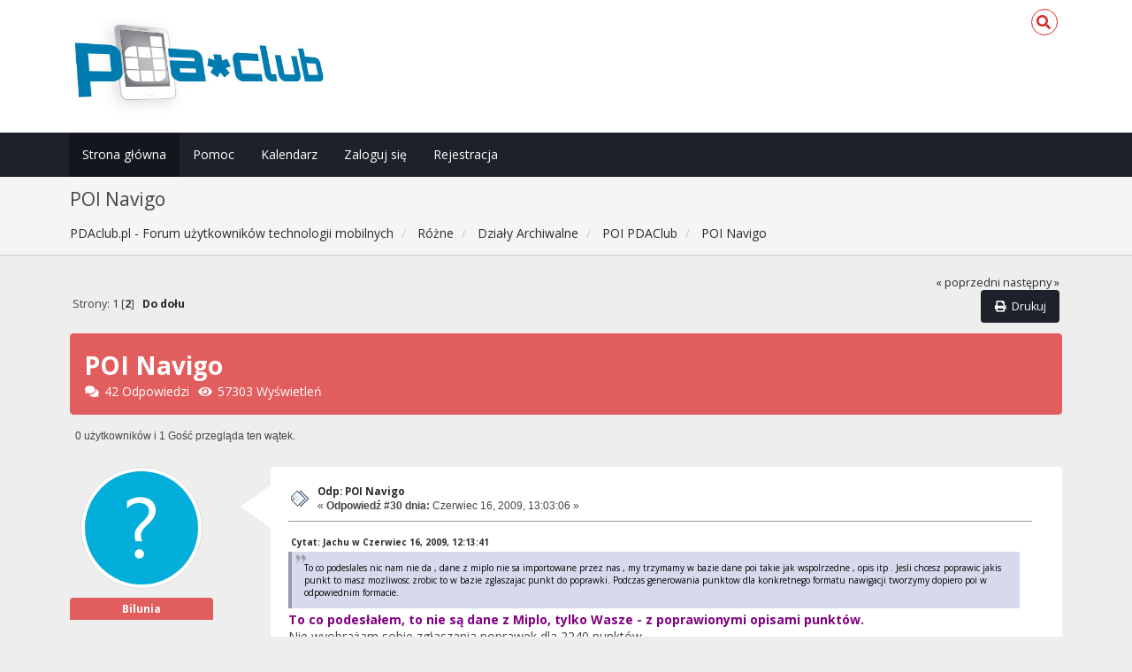

--- FILE ---
content_type: text/html; charset=UTF-8
request_url: https://pdaclub.pl/forum/poi-pdaclub/poi-navigo/msg1021218/?PHPSESSID=6fb78if7f3ag1htqin9bh7inb4
body_size: 9186
content:
<!DOCTYPE html>
<html xmlns="http://www.w3.org/1999/xhtml">
<head>
	<link rel="stylesheet" type="text/css" href="https://pdaclub.pl/forum/Themes/Redsy_v1/css/bootstrap.css" />
	<link rel="stylesheet" type="text/css" href="https://use.fontawesome.com/releases/v5.15.4/css/all.css" integrity="sha384-DyZ88mC6Up2uqS4h/KRgHuoeGwBcD4Ng9SiP4dIRy0EXTlnuz47vAwmeGwVChigm" crossorigin="anonymous" />
	<link rel="stylesheet" type="text/css" href="https://pdaclub.pl/forum/Themes/Redsy_v1/css/index.css" />
	<link rel="stylesheet" type="text/css" href="https://pdaclub.pl/forum/Themes/default/css/webkit.css" />
	<script type="text/javascript" src="https://ajax.googleapis.com/ajax/libs/jquery/3.6.0/jquery.min.js"></script> 
	<script type="text/javascript" src="https://pdaclub.pl/forum/Themes/Redsy_v1/scripts/redsy.js?fin20"></script>
	<script type="text/javascript" src="https://pdaclub.pl/forum/Themes/Redsy_v1/scripts/bootstrap.min.js?fin20"></script>
	<script type="text/javascript">
	$(document).ready(function(){
		$("input[type=button]").attr("class", "btn btn-default btn-sm");
		$(".button_submit").attr("class", "btn btn-danger btn-sm");
		$("#advanced_search input[type='text'], #search_term_input input[type='text']").removeAttr("size"); 
		$(".table_grid").addClass("table table-striped");
		$("img[alt='Nowy'], img.new_posts").replaceWith("<span class='label label-warning'>Nowy</span>");
		$("#profile_success").removeAttr("id").removeClass("windowbg").addClass("alert alert-success"); 
		$("#profile_error").removeAttr("id").removeClass("windowbg").addClass("alert alert-danger"); 
	});
	</script>	
	<script type="text/javascript" src="https://pdaclub.pl/forum/Themes/default/scripts/script.js?fin20"></script>
	<script type="text/javascript" src="https://pdaclub.pl/forum/Themes/Redsy_v1/scripts/theme.js?fin20"></script>
	<script type="text/javascript"><!-- // --><![CDATA[
		var smf_theme_url = "https://pdaclub.pl/forum/Themes/Redsy_v1";
		var smf_default_theme_url = "https://pdaclub.pl/forum/Themes/default";
		var smf_images_url = "https://pdaclub.pl/forum/Themes/Redsy_v1/images";
		var smf_scripturl = "https://pdaclub.pl/forum/index.php?PHPSESSID=6fb78if7f3ag1htqin9bh7inb4&amp;";
		var smf_iso_case_folding = false;
		var smf_charset = "UTF-8";
		var ajax_notification_text = "Ładowanie...";
		var ajax_notification_cancel_text = "Anuluj";
	// ]]></script>
	<style type="text/css">
	@media (min-width: 768px) 
	{
		.container {
			width: 90%;
		}
	}
	</style>
	<meta name="viewport" content="width=device-width, initial-scale=1" />
	<meta http-equiv="Content-Type" content="text/html; charset=UTF-8" />
	<meta name="description" content="POI Navigo" />
	<title>POI Navigo</title>
	<meta name="robots" content="noindex" />
	<link rel="canonical" href="https://pdaclub.pl/forum/poi-pdaclub/poi-navigo/30/" />
	<link rel="help" href="https://pdaclub.pl/forum/help/?PHPSESSID=6fb78if7f3ag1htqin9bh7inb4" />
	<link rel="search" href="https://pdaclub.pl/forum/search/?PHPSESSID=6fb78if7f3ag1htqin9bh7inb4" />
	<link rel="contents" href="https://pdaclub.pl/forum/index.php?PHPSESSID=6fb78if7f3ag1htqin9bh7inb4" />
	<link rel="alternate" type="application/rss+xml" title="PDAclub.pl - Forum użytkowników technologii mobilnych - RSS" href="https://pdaclub.pl/forum/.xml/?type=rss;PHPSESSID=6fb78if7f3ag1htqin9bh7inb4" />
	<link rel="prev" href="https://pdaclub.pl/forum/poi-pdaclub/poi-navigo/?prev_next=prev;PHPSESSID=6fb78if7f3ag1htqin9bh7inb4" />
	<link rel="next" href="https://pdaclub.pl/forum/poi-pdaclub/poi-navigo/?prev_next=next;PHPSESSID=6fb78if7f3ag1htqin9bh7inb4" />
	<link rel="index" href="https://pdaclub.pl/forum/poi-pdaclub/?PHPSESSID=6fb78if7f3ag1htqin9bh7inb4" /><script src="https://www.google.com/recaptcha/api.js"></script>
	<link rel="stylesheet" type="text/css" id="recaptcha_css" href="https://pdaclub.pl/forum/Themes/default/css/recaptcha.css" />
		<script type="text/javascript" src="https://pdaclub.pl/forum/Themes/default/scripts/captcha.js"></script>
</head>
<body>
<div id="wrapper">
	<nav class="navbar navbar-default navbar-static-top">
		<div class="container">
			<div class="navbar-header">
				<button type="button" class="navbar-toggle collapsed" data-toggle="collapse" data-target="#bs-example-navbar-collapse-1">
					<span class="icon-bar"></span>
					<span class="icon-bar"></span>
					<span class="icon-bar"></span>
				</button>
				<a class="navbar-brand" href="https://pdaclub.pl/forum/index.php?PHPSESSID=6fb78if7f3ag1htqin9bh7inb4"><img class="logo" src="/images/pdaclub_logo_forum.jpg" alt="PDAclub.pl - Forum użytkowników technologii mobilnych" /></a>
			</div>			
			<div class="collapse navbar-collapse">
				
				<ul class="nav-notification navbar-right">	
					<li class="search-list">
						<div class="search-input-wrapper">
							<div class="search-input">
								<form action="https://pdaclub.pl/forum/search2/?PHPSESSID=6fb78if7f3ag1htqin9bh7inb4" method="post" accept-charset="UTF-8">
									<input name="search" type="text" class="form-control input-sm inline-block">
									<a href="" class="input-icon text-normal">
										<i class="fa fa-search"></i>
									</a>
											<input type="hidden" name="topic" value="129853" />
								</form>
							</div>
						</div>
					</li>
				</ul>
			</div>
		</div>
	</nav>
	<div id="menu">
		<div class="collapse navbar-collapse" id="bs-example-navbar-collapse-1">	
			<div class="container">
				<div class="row">
					<ul class="nav navbar-nav">
						<li id="button_home" class="active ">
							<a  href="https://pdaclub.pl/forum/index.php?PHPSESSID=6fb78if7f3ag1htqin9bh7inb4">
								Strona główna
							</a>
						</li>
						<li id="button_help" class="">
							<a  href="https://pdaclub.pl/forum/help/?PHPSESSID=6fb78if7f3ag1htqin9bh7inb4">
								Pomoc
							</a>
						</li>
						<li id="button_calendar" class="">
							<a  href="https://pdaclub.pl/forum/calendar/?PHPSESSID=6fb78if7f3ag1htqin9bh7inb4">
								Kalendarz
							</a>
						</li>
						<li id="button_login" class="">
							<a  href="https://pdaclub.pl/forum/login/?PHPSESSID=6fb78if7f3ag1htqin9bh7inb4">
								Zaloguj się
							</a>
						</li>
						<li id="button_register" class="">
							<a  href="https://pdaclub.pl/forum/register/?PHPSESSID=6fb78if7f3ag1htqin9bh7inb4">
								Rejestracja
							</a>
						</li>
					</ul>
				</div>
			</div>
		</div>
	</div>
		<script type="text/javascript"><!-- // --><![CDATA[
			var oMainHeaderToggle = new smc_Toggle({
				bToggleEnabled: true,
				bCurrentlyCollapsed: false,
				aSwappableContainers: [
					'menu', 'header'
				],
				aSwapImages: [
					{
						sId: 'upshrink',
						srcExpanded: '',
						srcCollapsed: '',
					}
				],
				oThemeOptions: {
					bUseThemeSettings: false,
					sOptionName: 'collapse_header',
					sSessionVar: 'e78a31f422',
					sSessionId: '3a557268889f5a395bd140d3675973cb'
				},
				oCookieOptions: {
					bUseCookie: true,
					sCookieName: 'upshrink'
				}
			});
		// ]]></script>
	<header id="header">
		<div class="container">
		<h2>POI Navigo</h2>
		<ol class="breadcrumb">
			<li>
				<a href="https://pdaclub.pl/forum/index.php?PHPSESSID=6fb78if7f3ag1htqin9bh7inb4"><span>PDAclub.pl - Forum użytkowników technologii mobilnych</span></a>
			</li>
			<li>
				<a href="https://pdaclub.pl/forum/index.php?PHPSESSID=6fb78if7f3ag1htqin9bh7inb4#c8"><span>Różne</span></a>
			</li>
			<li>
				<a href="https://pdaclub.pl/forum/dzialy-archiwalne/?PHPSESSID=6fb78if7f3ag1htqin9bh7inb4"><span>Działy Archiwalne</span></a>
			</li>
			<li>
				<a href="https://pdaclub.pl/forum/poi-pdaclub/?PHPSESSID=6fb78if7f3ag1htqin9bh7inb4"><span>POI PDAClub</span></a>
			</li>
			<li class="last">
				<a href="https://pdaclub.pl/forum/poi-pdaclub/poi-navigo/?PHPSESSID=6fb78if7f3ag1htqin9bh7inb4"><span>POI Navigo</span></a>
			</li>
		</ol>
		</div>
	</header>
	<div class="container"><div id="content_section">
		<div id="main_content_section">
			<a id="top"></a>
			<a id="msg1016775"></a>
			<div class="pagesection">
				<div class="nextlinks"><a href="https://pdaclub.pl/forum/poi-pdaclub/poi-navigo/?prev_next=prev;PHPSESSID=6fb78if7f3ag1htqin9bh7inb4#new">&laquo; poprzedni</a> <a href="https://pdaclub.pl/forum/poi-pdaclub/poi-navigo/?prev_next=next;PHPSESSID=6fb78if7f3ag1htqin9bh7inb4#new">następny &raquo;</a></div>
		<div class="buttonlist floatright">
			<ul class="nav nav-pills">
				<li><a class="button_strip_print" href="https://pdaclub.pl/forum/poi-pdaclub/poi-navigo/?action=printpage;PHPSESSID=6fb78if7f3ag1htqin9bh7inb4" rel="new_win nofollow"><i class="fa fa-print fa-fw"></i><span class="last">Drukuj</span></a></li>
			</ul>
		</div>
				<div class="pagelinks floatleft">Strony: <a class="navPages" href="https://pdaclub.pl/forum/poi-pdaclub/poi-navigo/?PHPSESSID=6fb78if7f3ag1htqin9bh7inb4">1</a> [<strong>2</strong>]   &nbsp;&nbsp;<a href="#lastPost"><strong>Do dołu</strong></a></div>
			</div>
			<div id="forumposts">
				<div class="display-info alert alert-redsy">
					<h1>
						POI Navigo
					</h1>
					<ul class="reset"> 
						<li class="h4"><i class="fa fa-comments fa-fw"></i>42 Odpowiedzi</li>
						<li class="h4"><i class="fa fa-eye fa-fw"></i>57303 Wyświetleń</li>
					</ul>
				</div>
				<p id="whoisviewing" class="smalltext">0 użytkowników i 1 Gość przegląda ten wątek.
				</p>
				<form action="https://pdaclub.pl/forum/poi-pdaclub/poi-navigo/30/?action=quickmod2;PHPSESSID=6fb78if7f3ag1htqin9bh7inb4" method="post" accept-charset="UTF-8" name="quickModForm" id="quickModForm" style="margin: 0;" onsubmit="return oQuickModify.bInEditMode ? oQuickModify.modifySave('3a557268889f5a395bd140d3675973cb', 'e78a31f422') : false">
				<div class="body_message">
					<div class="row">
						<div class="poster col-md-2">
							<a href="https://pdaclub.pl/forum/profile/?u=0;PHPSESSID=6fb78if7f3ag1htqin9bh7inb4">
								<img src="https://pdaclub.pl/forum/Themes/Redsy_v1/images/noavatar.png" class="img-thumbnail img-circle" alt="*" /> 
							</a>
							<h4>
								Bilunia
							</h4>
							<ul class="reset smalltext" id="msg_1016775_extra_info">
							</ul>
						</div>
						<div class="col-md-10">
							<div class="body_content"> 
								<span class="arrow-left"></span>
								<div class="postarea">
										<ul class="reset floatright" style="margin: 5px 15px 0 7px;">
										</ul>
										<div class="keyinfo">
											<div class="messageicon">
												<img src="https://pdaclub.pl/forum/Themes/Redsy_v1/images/post/xx.gif" alt="" />
											</div>
											<h5 id="subject_1016775">
												<a href="https://pdaclub.pl/forum/poi-pdaclub/poi-navigo/msg1016775/?PHPSESSID=6fb78if7f3ag1htqin9bh7inb4#msg1016775" rel="nofollow">Odp: POI Navigo</a>
											</h5>
											<div class="smalltext">&#171; <strong>Odpowiedź #30 dnia:</strong> Czerwiec 16, 2009, 13:03:06 &#187;</div>
											<div id="msg_1016775_quick_mod"></div>
										</div>
									<div class="post">
										<div class="inner" id="msg_1016775"><div class="quoteheader"><div class="topslice_quote"><a href="https://pdaclub.pl/forum/poi-pdaclub/poi-navigo/msg1016727/?PHPSESSID=6fb78if7f3ag1htqin9bh7inb4#msg1016727">Cytat: Jachu w Czerwiec 16, 2009, 12:13:41</a></div></div><blockquote class="bbc_standard_quote">To co podeslales nic nam nie da , dane z miplo nie sa importowane przez nas , my trzymamy w bazie dane poi takie jak wspolrzedne , opis itp . Jesli chcesz poprawic jakis punkt to masz mozliwosc zrobic to w bazie zglaszajac punkt do poprawki. Podczas generowania punktow dla konkretnego formatu nawigacji tworzymy dopiero poi w odpowiednim formacie.<br /></blockquote><div class="quotefooter"><div class="botslice_quote"></div></div><strong><span style="color: purple;" class="bbc_color">To co podesłałem, to nie są dane z Miplo, tylko Wasze - z poprawionymi opisami punktów.</span></strong><br />Nie wyobrażam sobie zgłaszania poprawek dla 2240 punktów.<br />Pozdrawiam</div>
									</div>
								</div>
								<div class="moderatorbar">
									<div class="smalltext modified" id="modified_1016775">
										&#171; <em>Ostatnia zmiana: Czerwiec 16, 2009, 13:05:09 wysłana przez Bilunia</em> &#187;
									</div>
									<div class="smalltext reportlinks">
										<img src="https://pdaclub.pl/forum/Themes/Redsy_v1/images/ip.gif" alt="" />
										Zapisane
									</div>
								</div>
							</div>
						</div>
					</div>
				</div>
				<hr  />
				<a id="msg1016807"></a>
				<div class="body_message">
					<div class="row">
						<div class="poster col-md-2">
							<a href="https://pdaclub.pl/forum/profile/?u=1098;PHPSESSID=6fb78if7f3ag1htqin9bh7inb4">
								<img src="https://pdaclub.pl/forum/index.php?PHPSESSID=6fb78if7f3ag1htqin9bh7inb4&amp;action=dlattach;attach=36473;type=avatar" class="img-thumbnail img-circle" alt="*" />
							</a>
							<h4>
								<img src="https://pdaclub.pl/forum/Themes/Redsy_v1/images/useroff.gif" alt="Offline" />
								<a href="https://pdaclub.pl/forum/profile/?u=1098;PHPSESSID=6fb78if7f3ag1htqin9bh7inb4" title="Zobacz profil jachu">jachu</a>
							</h4>
							<ul class="reset smalltext" id="msg_1016807_extra_info">
								<li class="title">[OpenBSD rulez]</li>
								<li class="stars"><img src="https://pdaclub.pl/forum/Themes/Redsy_v1/images/star.gif" alt="*" /><img src="https://pdaclub.pl/forum/Themes/Redsy_v1/images/star.gif" alt="*" /><img src="https://pdaclub.pl/forum/Themes/Redsy_v1/images/star.gif" alt="*" /><img src="https://pdaclub.pl/forum/Themes/Redsy_v1/images/star.gif" alt="*" /><img src="https://pdaclub.pl/forum/Themes/Redsy_v1/images/star.gif" alt="*" /><img src="https://pdaclub.pl/forum/Themes/Redsy_v1/images/star.gif" alt="*" /></li>
								<li class="postcount"><img src="https://pdaclub.pl/forum/Themes/Redsy_v1/images/postcount.png" /> 3596</li>
								<li class="gender">Płeć: <img class="gender" src="https://pdaclub.pl/forum/Themes/Redsy_v1/images/Male.gif" alt="Mężczyzna" /></li>
								<li class="profile">
									<ul>
										<li><a href="http://www.pdaclub.pl" title="http://www.pdaclub.pl" target="_blank" rel="noopener noreferrer" class="new_win"><img src="https://pdaclub.pl/forum/Themes/Redsy_v1/images/www_sm.gif" alt="http://www.pdaclub.pl" /></a></li>
									</ul>
								</li>
								<li class="custom">Sprzęt: <strong>Galaxy NOTE</strong></li>
							</ul>
						</div>
						<div class="col-md-10">
							<div class="body_content"> 
								<span class="arrow-left"></span>
								<div class="postarea">
										<ul class="reset floatright" style="margin: 5px 15px 0 7px;">
										</ul>
										<div class="keyinfo">
											<div class="messageicon">
												<img src="https://pdaclub.pl/forum/Themes/Redsy_v1/images/post/xx.gif" alt="" />
											</div>
											<h5 id="subject_1016807">
												<a href="https://pdaclub.pl/forum/poi-pdaclub/poi-navigo/msg1016807/?PHPSESSID=6fb78if7f3ag1htqin9bh7inb4#msg1016807" rel="nofollow">Odp: POI Navigo</a>
											</h5>
											<div class="smalltext">&#171; <strong>Odpowiedź #31 dnia:</strong> Czerwiec 16, 2009, 13:23:59 &#187;</div>
											<div id="msg_1016807_quick_mod"></div>
										</div>
									<div class="post">
										<div class="inner" id="msg_1016807"><div class="quoteheader"><div class="topslice_quote"><a href="https://pdaclub.pl/forum/poi-pdaclub/poi-navigo/msg1016775/?PHPSESSID=6fb78if7f3ag1htqin9bh7inb4#msg1016775">Cytat: Bilunia w Czerwiec 16, 2009, 13:03:06</a></div></div><blockquote class="bbc_standard_quote"><div class="quoteheader"><div class="topslice_quote"><a href="https://pdaclub.pl/forum/poi-pdaclub/poi-navigo/msg1016727/?PHPSESSID=6fb78if7f3ag1htqin9bh7inb4#msg1016727">Cytat: Jachu w Czerwiec 16, 2009, 12:13:41</a></div></div><blockquote class="bbc_alternate_quote">To co podeslales nic nam nie da , dane z miplo nie sa importowane przez nas , my trzymamy w bazie dane poi takie jak wspolrzedne , opis itp . Jesli chcesz poprawic jakis punkt to masz mozliwosc zrobic to w bazie zglaszajac punkt do poprawki. Podczas generowania punktow dla konkretnego formatu nawigacji tworzymy dopiero poi w odpowiednim formacie.<br /></blockquote><div class="quotefooter"><div class="botslice_quote"></div></div><strong><span style="color: purple;" class="bbc_color">To co podesłałem, to nie są dane z Miplo, tylko Wasze - z poprawionymi opisami punktów.</span></strong><br />Nie wyobrażam sobie zgłaszania poprawek dla 2240 punktów.<br />Pozdrawiam<br /></blockquote><div class="quotefooter"><div class="botslice_quote"></div></div><br />To dlaczego zapisales dane w formacie AM 5.x ?<br /><br />To jak udalo CI sie poprawic 2240 punktow , tych ktore mamy w bazie ??</div>
									</div>
								</div>
								<div class="moderatorbar">
									<div class="smalltext modified" id="modified_1016807">
										&#171; <em>Ostatnia zmiana: Czerwiec 16, 2009, 14:03:17 wysłana przez Jachu</em> &#187;
									</div>
									<div class="smalltext reportlinks">
										<img src="https://pdaclub.pl/forum/Themes/Redsy_v1/images/ip.gif" alt="" />
										Zapisane
									</div>
									<div class="signature" id="msg_1016807_signature">pozdrawiam<br />Jachu</div>
								</div>
							</div>
						</div>
					</div>
				</div>
				<hr  />
				<a id="msg1016886"></a>
				<div class="body_message">
					<div class="row">
						<div class="poster col-md-2">
							<a href="https://pdaclub.pl/forum/profile/?u=0;PHPSESSID=6fb78if7f3ag1htqin9bh7inb4">
								<img src="https://pdaclub.pl/forum/Themes/Redsy_v1/images/noavatar.png" class="img-thumbnail img-circle" alt="*" /> 
							</a>
							<h4>
								Bilunia
							</h4>
							<ul class="reset smalltext" id="msg_1016886_extra_info">
							</ul>
						</div>
						<div class="col-md-10">
							<div class="body_content"> 
								<span class="arrow-left"></span>
								<div class="postarea">
										<ul class="reset floatright" style="margin: 5px 15px 0 7px;">
										</ul>
										<div class="keyinfo">
											<div class="messageicon">
												<img src="https://pdaclub.pl/forum/Themes/Redsy_v1/images/post/xx.gif" alt="" />
											</div>
											<h5 id="subject_1016886">
												<a href="https://pdaclub.pl/forum/poi-pdaclub/poi-navigo/msg1016886/?PHPSESSID=6fb78if7f3ag1htqin9bh7inb4#msg1016886" rel="nofollow">Odp: POI Navigo</a>
											</h5>
											<div class="smalltext">&#171; <strong>Odpowiedź #32 dnia:</strong> Czerwiec 16, 2009, 14:42:39 &#187;</div>
											<div id="msg_1016886_quick_mod"></div>
										</div>
									<div class="post">
										<div class="inner" id="msg_1016886"><div class="quoteheader"><div class="topslice_quote"><a href="https://pdaclub.pl/forum/poi-pdaclub/poi-navigo/msg1016807/?PHPSESSID=6fb78if7f3ag1htqin9bh7inb4#msg1016807">Cytat: Jachu w Czerwiec 16, 2009, 13:23:59</a></div></div><blockquote class="bbc_standard_quote"><br />To dlaczego zapisales dane w formacie AM 5.x ?<br /><br />To jak udalo CI sie poprawic 2240 punktow , tych ktore mamy w bazie ??<br /></blockquote><div class="quotefooter"><div class="botslice_quote"></div></div>Na pierwsze pytanie odpowiedź brzmi:<br />Dlatego, że takiego formatu używam, a robiłem to dla siebie. Nigdy nie myślałem, że oddając społeczności PDAClubu ich bazę, tyle że poprawioną, będę się musiał z tego tłumaczyć. Wręcz przeciwnie - łudziłem się, że ktoś powie dziękuję.<br />Na drugie:<br />Ręcznie, korzystając z edytora, lub jak kto woli - konwertera. Po prostu miałem nadwyżkę wolnego czasu.<br />Natomiast na kolejne, jeszcze nie zadane pytania, odpowiedź brzmi:<br />W razie jakichkolwiek dalszych wątpliwości, proszę wywalić do kosza.</div>
									</div>
								</div>
								<div class="moderatorbar">
									<div class="smalltext modified" id="modified_1016886">
									</div>
									<div class="smalltext reportlinks">
										<img src="https://pdaclub.pl/forum/Themes/Redsy_v1/images/ip.gif" alt="" />
										Zapisane
									</div>
								</div>
							</div>
						</div>
					</div>
				</div>
				<hr  />
				<a id="msg1016914"></a>
				<div class="body_message">
					<div class="row">
						<div class="poster col-md-2">
							<a href="https://pdaclub.pl/forum/profile/?u=1098;PHPSESSID=6fb78if7f3ag1htqin9bh7inb4">
								<img src="https://pdaclub.pl/forum/index.php?PHPSESSID=6fb78if7f3ag1htqin9bh7inb4&amp;action=dlattach;attach=36473;type=avatar" class="img-thumbnail img-circle" alt="*" />
							</a>
							<h4>
								<img src="https://pdaclub.pl/forum/Themes/Redsy_v1/images/useroff.gif" alt="Offline" />
								<a href="https://pdaclub.pl/forum/profile/?u=1098;PHPSESSID=6fb78if7f3ag1htqin9bh7inb4" title="Zobacz profil jachu">jachu</a>
							</h4>
							<ul class="reset smalltext" id="msg_1016914_extra_info">
								<li class="title">[OpenBSD rulez]</li>
								<li class="stars"><img src="https://pdaclub.pl/forum/Themes/Redsy_v1/images/star.gif" alt="*" /><img src="https://pdaclub.pl/forum/Themes/Redsy_v1/images/star.gif" alt="*" /><img src="https://pdaclub.pl/forum/Themes/Redsy_v1/images/star.gif" alt="*" /><img src="https://pdaclub.pl/forum/Themes/Redsy_v1/images/star.gif" alt="*" /><img src="https://pdaclub.pl/forum/Themes/Redsy_v1/images/star.gif" alt="*" /><img src="https://pdaclub.pl/forum/Themes/Redsy_v1/images/star.gif" alt="*" /></li>
								<li class="postcount"><img src="https://pdaclub.pl/forum/Themes/Redsy_v1/images/postcount.png" /> 3596</li>
								<li class="gender">Płeć: <img class="gender" src="https://pdaclub.pl/forum/Themes/Redsy_v1/images/Male.gif" alt="Mężczyzna" /></li>
								<li class="profile">
									<ul>
										<li><a href="http://www.pdaclub.pl" title="http://www.pdaclub.pl" target="_blank" rel="noopener noreferrer" class="new_win"><img src="https://pdaclub.pl/forum/Themes/Redsy_v1/images/www_sm.gif" alt="http://www.pdaclub.pl" /></a></li>
									</ul>
								</li>
								<li class="custom">Sprzęt: <strong>Galaxy NOTE</strong></li>
							</ul>
						</div>
						<div class="col-md-10">
							<div class="body_content"> 
								<span class="arrow-left"></span>
								<div class="postarea">
										<ul class="reset floatright" style="margin: 5px 15px 0 7px;">
										</ul>
										<div class="keyinfo">
											<div class="messageicon">
												<img src="https://pdaclub.pl/forum/Themes/Redsy_v1/images/post/xx.gif" alt="" />
											</div>
											<h5 id="subject_1016914">
												<a href="https://pdaclub.pl/forum/poi-pdaclub/poi-navigo/msg1016914/?PHPSESSID=6fb78if7f3ag1htqin9bh7inb4#msg1016914" rel="nofollow">Odp: POI Navigo</a>
											</h5>
											<div class="smalltext">&#171; <strong>Odpowiedź #33 dnia:</strong> Czerwiec 16, 2009, 15:12:05 &#187;</div>
											<div id="msg_1016914_quick_mod"></div>
										</div>
									<div class="post">
										<div class="inner" id="msg_1016914"><div class="quoteheader"><div class="topslice_quote"><a href="https://pdaclub.pl/forum/poi-pdaclub/poi-navigo/msg1016886/?PHPSESSID=6fb78if7f3ag1htqin9bh7inb4#msg1016886">Cytat: Bilunia w Czerwiec 16, 2009, 14:42:39</a></div></div><blockquote class="bbc_standard_quote"><div class="quoteheader"><div class="topslice_quote"><a href="https://pdaclub.pl/forum/poi-pdaclub/poi-navigo/msg1016807/?PHPSESSID=6fb78if7f3ag1htqin9bh7inb4#msg1016807">Cytat: Jachu w Czerwiec 16, 2009, 13:23:59</a></div></div><blockquote class="bbc_alternate_quote"><br />To dlaczego zapisales dane w formacie AM 5.x ?<br /><br />To jak udalo CI sie poprawic 2240 punktow , tych ktore mamy w bazie ??<br /></blockquote><div class="quotefooter"><div class="botslice_quote"></div></div>Na pierwsze pytanie odpowiedź brzmi:<br />Dlatego, że takiego formatu używam, a robiłem to dla siebie. Nigdy nie myślałem, że oddając społeczności PDAClubu ich bazę, tyle że poprawioną, będę się musiał z tego tłumaczyć. Wręcz przeciwnie - łudziłem się, że ktoś powie dziękuję.<br />Na drugie:<br />Ręcznie, korzystając z edytora, lub jak kto woli - konwertera. Po prostu miałem nadwyżkę wolnego czasu.<br />Natomiast na kolejne, jeszcze nie zadane pytania, odpowiedź brzmi:<br />W razie jakichkolwiek dalszych wątpliwości, proszę wywalić do kosza.<br /></blockquote><div class="quotefooter"><div class="botslice_quote"></div></div><br />1. Czy widzisz gdzies format AM 5.x w naszej bazie POI ?<br />2. Czy napisalem Ci ze nie importujemy plikow w formacie POI bo trzymamy zupelnie inna zawartosc w bazach&nbsp; ?<br /><br /><br />Reasumujac nikt CI sie nie karze tlumaczyc z niczego tylko bylem Ciekawy skoro potrafiles poprawic 2 k plikow to jaki problem poprawic je w naszej bazie.<br />Jak napisales plik ten niestety nadaje sie do kosza i nie jest w zaden sposob dla spolecznosci PDAC&nbsp; akceptowalny bo z nim nic nie zrobimy ...<br />Dzieki za czas poswiecony ale na darmo ... --- szkoda <img src="https://pdaclub.pl/forum/Smileys/pdaclub/sad.png" alt="&#58;&#40;" title="smutny" class="smiley" /><br /><br /><br /></div>
									</div>
								</div>
								<div class="moderatorbar">
									<div class="smalltext modified" id="modified_1016914">
									</div>
									<div class="smalltext reportlinks">
										<img src="https://pdaclub.pl/forum/Themes/Redsy_v1/images/ip.gif" alt="" />
										Zapisane
									</div>
									<div class="signature" id="msg_1016914_signature">pozdrawiam<br />Jachu</div>
								</div>
							</div>
						</div>
					</div>
				</div>
				<hr  />
				<a id="msg1017003"></a>
				<div class="body_message">
					<div class="row">
						<div class="poster col-md-2">
							<a href="https://pdaclub.pl/forum/profile/?u=14682;PHPSESSID=6fb78if7f3ag1htqin9bh7inb4">
								<img src="https://pdaclub.pl/forum/Themes/Redsy_v1/images/noavatar.png" class="img-thumbnail img-circle" alt="*" /> 
							</a>
							<h4>
								<img src="https://pdaclub.pl/forum/Themes/Redsy_v1/images/useroff.gif" alt="Offline" />
								<a href="https://pdaclub.pl/forum/profile/?u=14682;PHPSESSID=6fb78if7f3ag1htqin9bh7inb4" title="Zobacz profil matmat">matmat</a>
							</h4>
							<ul class="reset smalltext" id="msg_1017003_extra_info">
								<li class="stars"><img src="https://pdaclub.pl/forum/Themes/Redsy_v1/images/star.gif" alt="*" /><img src="https://pdaclub.pl/forum/Themes/Redsy_v1/images/star.gif" alt="*" /><img src="https://pdaclub.pl/forum/Themes/Redsy_v1/images/star.gif" alt="*" /></li>
								<li class="postcount"><img src="https://pdaclub.pl/forum/Themes/Redsy_v1/images/postcount.png" /> 356</li>
								<li class="profile">
									<ul>
									</ul>
								</li>
								<li class="custom">Sprzęt: MIO A701</li>
							</ul>
						</div>
						<div class="col-md-10">
							<div class="body_content"> 
								<span class="arrow-left"></span>
								<div class="postarea">
										<ul class="reset floatright" style="margin: 5px 15px 0 7px;">
										</ul>
										<div class="keyinfo">
											<div class="messageicon">
												<img src="https://pdaclub.pl/forum/Themes/Redsy_v1/images/post/xx.gif" alt="" />
											</div>
											<h5 id="subject_1017003">
												<a href="https://pdaclub.pl/forum/poi-pdaclub/poi-navigo/msg1017003/?PHPSESSID=6fb78if7f3ag1htqin9bh7inb4#msg1017003" rel="nofollow">Odp: POI Navigo</a>
											</h5>
											<div class="smalltext">&#171; <strong>Odpowiedź #34 dnia:</strong> Czerwiec 16, 2009, 16:06:53 &#187;</div>
											<div id="msg_1017003_quick_mod"></div>
										</div>
									<div class="post">
										<div class="inner" id="msg_1017003">Spróbowałem tym razem z kategorią Bankomaty PKO BP (tylko 22 punkty więc mały plik). I tym razem zapisało jako hotel, bez polskich liter. Współrzędne się zgadzają, przynajmniej dla punktów w Szczecinie, widać tak jak poprzednio tylko przy max. powiększeniu. Co dziwne to navigo podało że zaimportowano pomyślnie 28 punków. W rzeczywistości nie było ich 22 (tyle powinno być).</div>
									</div>
								</div>
								<div class="moderatorbar">
									<div class="smalltext modified" id="modified_1017003">
									</div>
									<div class="smalltext reportlinks">
										<img src="https://pdaclub.pl/forum/Themes/Redsy_v1/images/ip.gif" alt="" />
										Zapisane
									</div>
								</div>
							</div>
						</div>
					</div>
				</div>
				<hr  />
				<a id="msg1017890"></a>
				<div class="body_message">
					<div class="row">
						<div class="poster col-md-2">
							<a href="https://pdaclub.pl/forum/profile/?u=1098;PHPSESSID=6fb78if7f3ag1htqin9bh7inb4">
								<img src="https://pdaclub.pl/forum/index.php?PHPSESSID=6fb78if7f3ag1htqin9bh7inb4&amp;action=dlattach;attach=36473;type=avatar" class="img-thumbnail img-circle" alt="*" />
							</a>
							<h4>
								<img src="https://pdaclub.pl/forum/Themes/Redsy_v1/images/useroff.gif" alt="Offline" />
								<a href="https://pdaclub.pl/forum/profile/?u=1098;PHPSESSID=6fb78if7f3ag1htqin9bh7inb4" title="Zobacz profil jachu">jachu</a>
							</h4>
							<ul class="reset smalltext" id="msg_1017890_extra_info">
								<li class="title">[OpenBSD rulez]</li>
								<li class="stars"><img src="https://pdaclub.pl/forum/Themes/Redsy_v1/images/star.gif" alt="*" /><img src="https://pdaclub.pl/forum/Themes/Redsy_v1/images/star.gif" alt="*" /><img src="https://pdaclub.pl/forum/Themes/Redsy_v1/images/star.gif" alt="*" /><img src="https://pdaclub.pl/forum/Themes/Redsy_v1/images/star.gif" alt="*" /><img src="https://pdaclub.pl/forum/Themes/Redsy_v1/images/star.gif" alt="*" /><img src="https://pdaclub.pl/forum/Themes/Redsy_v1/images/star.gif" alt="*" /></li>
								<li class="postcount"><img src="https://pdaclub.pl/forum/Themes/Redsy_v1/images/postcount.png" /> 3596</li>
								<li class="gender">Płeć: <img class="gender" src="https://pdaclub.pl/forum/Themes/Redsy_v1/images/Male.gif" alt="Mężczyzna" /></li>
								<li class="profile">
									<ul>
										<li><a href="http://www.pdaclub.pl" title="http://www.pdaclub.pl" target="_blank" rel="noopener noreferrer" class="new_win"><img src="https://pdaclub.pl/forum/Themes/Redsy_v1/images/www_sm.gif" alt="http://www.pdaclub.pl" /></a></li>
									</ul>
								</li>
								<li class="custom">Sprzęt: <strong>Galaxy NOTE</strong></li>
							</ul>
						</div>
						<div class="col-md-10">
							<div class="body_content"> 
								<span class="arrow-left"></span>
								<div class="postarea">
										<ul class="reset floatright" style="margin: 5px 15px 0 7px;">
										</ul>
										<div class="keyinfo">
											<div class="messageicon">
												<img src="https://pdaclub.pl/forum/Themes/Redsy_v1/images/post/xx.gif" alt="" />
											</div>
											<h5 id="subject_1017890">
												<a href="https://pdaclub.pl/forum/poi-pdaclub/poi-navigo/msg1017890/?PHPSESSID=6fb78if7f3ag1htqin9bh7inb4#msg1017890" rel="nofollow">Odp: POI Navigo</a>
											</h5>
											<div class="smalltext">&#171; <strong>Odpowiedź #35 dnia:</strong> Czerwiec 17, 2009, 07:53:28 &#187;</div>
											<div id="msg_1017890_quick_mod"></div>
										</div>
									<div class="post">
										<div class="inner" id="msg_1017890"><div class="quoteheader"><div class="topslice_quote"><a href="https://pdaclub.pl/forum/poi-pdaclub/poi-navigo/msg1017003/?PHPSESSID=6fb78if7f3ag1htqin9bh7inb4#msg1017003">Cytat: matmat w Czerwiec 16, 2009, 16:06:53</a></div></div><blockquote class="bbc_standard_quote">Spróbowałem tym razem z kategorią Bankomaty PKO BP (tylko 22 punkty więc mały plik). I tym razem zapisało jako hotel, bez polskich liter. Współrzędne się zgadzają, przynajmniej dla punktów w Szczecinie, widać tak jak poprzednio tylko przy max. powiększeniu. Co dziwne to navigo podało że zaimportowano pomyślnie 28 punków. W rzeczywistości nie było ich 22 (tyle powinno być).<br /></blockquote><div class="quotefooter"><div class="botslice_quote"></div></div><br />Ok w takim razie trzeba poczekac na bikekowala on polooka w swoim navigo bo na jego testowalismy.</div>
									</div>
								</div>
								<div class="moderatorbar">
									<div class="smalltext modified" id="modified_1017890">
									</div>
									<div class="smalltext reportlinks">
										<img src="https://pdaclub.pl/forum/Themes/Redsy_v1/images/ip.gif" alt="" />
										Zapisane
									</div>
									<div class="signature" id="msg_1017890_signature">pozdrawiam<br />Jachu</div>
								</div>
							</div>
						</div>
					</div>
				</div>
				<hr  />
				<a id="msg1017951"></a>
				<div class="body_message">
					<div class="row">
						<div class="poster col-md-2">
							<a href="https://pdaclub.pl/forum/profile/?u=22851;PHPSESSID=6fb78if7f3ag1htqin9bh7inb4">
								<img src="https://pdaclub.pl/forum/index.php?PHPSESSID=6fb78if7f3ag1htqin9bh7inb4&amp;action=dlattach;attach=36472;type=avatar" class="img-thumbnail img-circle" alt="*" />
							</a>
							<h4>
								<img src="https://pdaclub.pl/forum/Themes/Redsy_v1/images/useroff.gif" alt="Offline" />
								<a href="https://pdaclub.pl/forum/profile/?u=22851;PHPSESSID=6fb78if7f3ag1htqin9bh7inb4" title="Zobacz profil bikekowal">bikekowal</a>
							</h4>
							<ul class="reset smalltext" id="msg_1017951_extra_info">
								<li class="stars"><img src="https://pdaclub.pl/forum/Themes/Redsy_v1/images/star.gif" alt="*" /><img src="https://pdaclub.pl/forum/Themes/Redsy_v1/images/star.gif" alt="*" /><img src="https://pdaclub.pl/forum/Themes/Redsy_v1/images/star.gif" alt="*" /><img src="https://pdaclub.pl/forum/Themes/Redsy_v1/images/star.gif" alt="*" /><img src="https://pdaclub.pl/forum/Themes/Redsy_v1/images/star.gif" alt="*" /><img src="https://pdaclub.pl/forum/Themes/Redsy_v1/images/star.gif" alt="*" /></li>
								<li class="postcount"><img src="https://pdaclub.pl/forum/Themes/Redsy_v1/images/postcount.png" /> 13104</li>
								<li class="gender">Płeć: <img class="gender" src="https://pdaclub.pl/forum/Themes/Redsy_v1/images/Male.gif" alt="Mężczyzna" /></li>
								<li class="profile">
									<ul>
									</ul>
								</li>
							</ul>
						</div>
						<div class="col-md-10">
							<div class="body_content"> 
								<span class="arrow-left"></span>
								<div class="postarea">
										<ul class="reset floatright" style="margin: 5px 15px 0 7px;">
										</ul>
										<div class="keyinfo">
											<div class="messageicon">
												<img src="https://pdaclub.pl/forum/Themes/Redsy_v1/images/post/xx.gif" alt="" />
											</div>
											<h5 id="subject_1017951">
												<a href="https://pdaclub.pl/forum/poi-pdaclub/poi-navigo/msg1017951/?PHPSESSID=6fb78if7f3ag1htqin9bh7inb4#msg1017951" rel="nofollow">Odp: POI Navigo</a>
											</h5>
											<div class="smalltext">&#171; <strong>Odpowiedź #36 dnia:</strong> Czerwiec 17, 2009, 09:07:09 &#187;</div>
											<div id="msg_1017951_quick_mod"></div>
										</div>
									<div class="post">
										<div class="inner" id="msg_1017951">sprawdze to w piątek jak tylko będę miał urządzenie w rękach z powrotem. </div>
									</div>
								</div>
								<div class="moderatorbar">
									<div class="smalltext modified" id="modified_1017951">
									</div>
									<div class="smalltext reportlinks">
										<img src="https://pdaclub.pl/forum/Themes/Redsy_v1/images/ip.gif" alt="" />
										Zapisane
									</div>
									<div class="signature" id="msg_1017951_signature">Bądźcie realistami, żądajcie niemożliwego...</div>
								</div>
							</div>
						</div>
					</div>
				</div>
				<hr  />
				<a id="msg1021009"></a>
				<div class="body_message">
					<div class="row">
						<div class="poster col-md-2">
							<a href="https://pdaclub.pl/forum/profile/?u=22851;PHPSESSID=6fb78if7f3ag1htqin9bh7inb4">
								<img src="https://pdaclub.pl/forum/index.php?PHPSESSID=6fb78if7f3ag1htqin9bh7inb4&amp;action=dlattach;attach=36472;type=avatar" class="img-thumbnail img-circle" alt="*" />
							</a>
							<h4>
								<img src="https://pdaclub.pl/forum/Themes/Redsy_v1/images/useroff.gif" alt="Offline" />
								<a href="https://pdaclub.pl/forum/profile/?u=22851;PHPSESSID=6fb78if7f3ag1htqin9bh7inb4" title="Zobacz profil bikekowal">bikekowal</a>
							</h4>
							<ul class="reset smalltext" id="msg_1021009_extra_info">
								<li class="stars"><img src="https://pdaclub.pl/forum/Themes/Redsy_v1/images/star.gif" alt="*" /><img src="https://pdaclub.pl/forum/Themes/Redsy_v1/images/star.gif" alt="*" /><img src="https://pdaclub.pl/forum/Themes/Redsy_v1/images/star.gif" alt="*" /><img src="https://pdaclub.pl/forum/Themes/Redsy_v1/images/star.gif" alt="*" /><img src="https://pdaclub.pl/forum/Themes/Redsy_v1/images/star.gif" alt="*" /><img src="https://pdaclub.pl/forum/Themes/Redsy_v1/images/star.gif" alt="*" /></li>
								<li class="postcount"><img src="https://pdaclub.pl/forum/Themes/Redsy_v1/images/postcount.png" /> 13104</li>
								<li class="gender">Płeć: <img class="gender" src="https://pdaclub.pl/forum/Themes/Redsy_v1/images/Male.gif" alt="Mężczyzna" /></li>
								<li class="profile">
									<ul>
									</ul>
								</li>
							</ul>
						</div>
						<div class="col-md-10">
							<div class="body_content"> 
								<span class="arrow-left"></span>
								<div class="postarea">
										<ul class="reset floatright" style="margin: 5px 15px 0 7px;">
										</ul>
										<div class="keyinfo">
											<div class="messageicon">
												<img src="https://pdaclub.pl/forum/Themes/Redsy_v1/images/post/xx.gif" alt="" />
											</div>
											<h5 id="subject_1021009">
												<a href="https://pdaclub.pl/forum/poi-pdaclub/poi-navigo/msg1021009/?PHPSESSID=6fb78if7f3ag1htqin9bh7inb4#msg1021009" rel="nofollow">Odp: POI Navigo</a>
											</h5>
											<div class="smalltext">&#171; <strong>Odpowiedź #37 dnia:</strong> Czerwiec 20, 2009, 08:47:38 &#187;</div>
											<div id="msg_1021009_quick_mod"></div>
										</div>
									<div class="post">
										<div class="inner" id="msg_1021009">no i sprawdziłem. Z polskimi znakami nie ma problemu, natomiast fotoradary - faktycznie jest jakiś grubszy temat, bo u mnie faktycznie wczytują się jako ostrzeżenia drogowe użytkownika, ale nie są to punkty widziane jako fotoradar. Skrobne do navigo, może dowiem się czegoś więcej, ale wygląda na to, że nie da się fotoradarów wrzucać.</div>
									</div>
								</div>
								<div class="moderatorbar">
									<div class="smalltext modified" id="modified_1021009">
									</div>
									<div class="smalltext reportlinks">
										<img src="https://pdaclub.pl/forum/Themes/Redsy_v1/images/ip.gif" alt="" />
										Zapisane
									</div>
									<div class="signature" id="msg_1021009_signature">Bądźcie realistami, żądajcie niemożliwego...</div>
								</div>
							</div>
						</div>
					</div>
				</div>
				<hr  />
				<a id="msg1021215"></a>
				<div class="body_message">
					<div class="row">
						<div class="poster col-md-2">
							<a href="https://pdaclub.pl/forum/profile/?u=14682;PHPSESSID=6fb78if7f3ag1htqin9bh7inb4">
								<img src="https://pdaclub.pl/forum/Themes/Redsy_v1/images/noavatar.png" class="img-thumbnail img-circle" alt="*" /> 
							</a>
							<h4>
								<img src="https://pdaclub.pl/forum/Themes/Redsy_v1/images/useroff.gif" alt="Offline" />
								<a href="https://pdaclub.pl/forum/profile/?u=14682;PHPSESSID=6fb78if7f3ag1htqin9bh7inb4" title="Zobacz profil matmat">matmat</a>
							</h4>
							<ul class="reset smalltext" id="msg_1021215_extra_info">
								<li class="stars"><img src="https://pdaclub.pl/forum/Themes/Redsy_v1/images/star.gif" alt="*" /><img src="https://pdaclub.pl/forum/Themes/Redsy_v1/images/star.gif" alt="*" /><img src="https://pdaclub.pl/forum/Themes/Redsy_v1/images/star.gif" alt="*" /></li>
								<li class="postcount"><img src="https://pdaclub.pl/forum/Themes/Redsy_v1/images/postcount.png" /> 356</li>
								<li class="profile">
									<ul>
									</ul>
								</li>
								<li class="custom">Sprzęt: MIO A701</li>
							</ul>
						</div>
						<div class="col-md-10">
							<div class="body_content"> 
								<span class="arrow-left"></span>
								<div class="postarea">
										<ul class="reset floatright" style="margin: 5px 15px 0 7px;">
										</ul>
										<div class="keyinfo">
											<div class="messageicon">
												<img src="https://pdaclub.pl/forum/Themes/Redsy_v1/images/post/xx.gif" alt="" />
											</div>
											<h5 id="subject_1021215">
												<a href="https://pdaclub.pl/forum/poi-pdaclub/poi-navigo/msg1021215/?PHPSESSID=6fb78if7f3ag1htqin9bh7inb4#msg1021215" rel="nofollow">Odp: POI Navigo</a>
											</h5>
											<div class="smalltext">&#171; <strong>Odpowiedź #38 dnia:</strong> Czerwiec 20, 2009, 12:05:54 &#187;</div>
											<div id="msg_1021215_quick_mod"></div>
										</div>
									<div class="post">
										<div class="inner" id="msg_1021215">A inne POI ?</div>
									</div>
								</div>
								<div class="moderatorbar">
									<div class="smalltext modified" id="modified_1021215">
									</div>
									<div class="smalltext reportlinks">
										<img src="https://pdaclub.pl/forum/Themes/Redsy_v1/images/ip.gif" alt="" />
										Zapisane
									</div>
								</div>
							</div>
						</div>
					</div>
				</div>
				<hr  />
				<a id="msg1021218"></a><a id="new"></a>
				<div class="body_message">
					<div class="row">
						<div class="poster col-md-2">
							<a href="https://pdaclub.pl/forum/profile/?u=22851;PHPSESSID=6fb78if7f3ag1htqin9bh7inb4">
								<img src="https://pdaclub.pl/forum/index.php?PHPSESSID=6fb78if7f3ag1htqin9bh7inb4&amp;action=dlattach;attach=36472;type=avatar" class="img-thumbnail img-circle" alt="*" />
							</a>
							<h4>
								<img src="https://pdaclub.pl/forum/Themes/Redsy_v1/images/useroff.gif" alt="Offline" />
								<a href="https://pdaclub.pl/forum/profile/?u=22851;PHPSESSID=6fb78if7f3ag1htqin9bh7inb4" title="Zobacz profil bikekowal">bikekowal</a>
							</h4>
							<ul class="reset smalltext" id="msg_1021218_extra_info">
								<li class="stars"><img src="https://pdaclub.pl/forum/Themes/Redsy_v1/images/star.gif" alt="*" /><img src="https://pdaclub.pl/forum/Themes/Redsy_v1/images/star.gif" alt="*" /><img src="https://pdaclub.pl/forum/Themes/Redsy_v1/images/star.gif" alt="*" /><img src="https://pdaclub.pl/forum/Themes/Redsy_v1/images/star.gif" alt="*" /><img src="https://pdaclub.pl/forum/Themes/Redsy_v1/images/star.gif" alt="*" /><img src="https://pdaclub.pl/forum/Themes/Redsy_v1/images/star.gif" alt="*" /></li>
								<li class="postcount"><img src="https://pdaclub.pl/forum/Themes/Redsy_v1/images/postcount.png" /> 13104</li>
								<li class="gender">Płeć: <img class="gender" src="https://pdaclub.pl/forum/Themes/Redsy_v1/images/Male.gif" alt="Mężczyzna" /></li>
								<li class="profile">
									<ul>
									</ul>
								</li>
							</ul>
						</div>
						<div class="col-md-10">
							<div class="body_content"> 
								<span class="arrow-left"></span>
								<div class="postarea">
										<ul class="reset floatright" style="margin: 5px 15px 0 7px;">
										</ul>
										<div class="keyinfo">
											<div class="messageicon">
												<img src="https://pdaclub.pl/forum/Themes/Redsy_v1/images/post/xx.gif" alt="" />
											</div>
											<h5 id="subject_1021218">
												<a href="https://pdaclub.pl/forum/poi-pdaclub/poi-navigo/msg1021218/?PHPSESSID=6fb78if7f3ag1htqin9bh7inb4#msg1021218" rel="nofollow">Odp: POI Navigo</a>
											</h5>
											<div class="smalltext">&#171; <strong>Odpowiedź #39 dnia:</strong> Czerwiec 20, 2009, 12:08:15 &#187;</div>
											<div id="msg_1021218_quick_mod"></div>
										</div>
									<div class="post">
										<div class="inner" id="msg_1021218">jak widziałem istnieje tylko możliwosć wrzucenia kategorii które są oznaczone jako Twoje Miejsca. Nie ma tam ani bankomatów, ani fotoradarów ani też innych użytecznych kategorii POI. </div>
									</div>
								</div>
								<div class="moderatorbar">
									<div class="smalltext modified" id="modified_1021218">
									</div>
									<div class="smalltext reportlinks">
										<img src="https://pdaclub.pl/forum/Themes/Redsy_v1/images/ip.gif" alt="" />
										Zapisane
									</div>
									<div class="signature" id="msg_1021218_signature">Bądźcie realistami, żądajcie niemożliwego...</div>
								</div>
							</div>
						</div>
					</div>
				</div>
				<hr  />
				<a id="msg1136212"></a>
				<div class="body_message">
					<div class="row">
						<div class="poster col-md-2">
							<a href="https://pdaclub.pl/forum/profile/?u=85028;PHPSESSID=6fb78if7f3ag1htqin9bh7inb4">
								<img src="https://pdaclub.pl/forum/Themes/Redsy_v1/images/noavatar.png" class="img-thumbnail img-circle" alt="*" /> 
							</a>
							<h4>
								<img src="https://pdaclub.pl/forum/Themes/Redsy_v1/images/useroff.gif" alt="Offline" />
								<a href="https://pdaclub.pl/forum/profile/?u=85028;PHPSESSID=6fb78if7f3ag1htqin9bh7inb4" title="Zobacz profil gradziu">gradziu</a>
							</h4>
							<ul class="reset smalltext" id="msg_1136212_extra_info">
								<li class="stars"></li>
								<li class="postcount"><img src="https://pdaclub.pl/forum/Themes/Redsy_v1/images/postcount.png" /> 2</li>
								<li class="profile">
									<ul>
									</ul>
								</li>
							</ul>
						</div>
						<div class="col-md-10">
							<div class="body_content"> 
								<span class="arrow-left"></span>
								<div class="postarea">
										<ul class="reset floatright" style="margin: 5px 15px 0 7px;">
										</ul>
										<div class="keyinfo">
											<div class="messageicon">
												<img src="https://pdaclub.pl/forum/Themes/Redsy_v1/images/post/xx.gif" alt="" />
											</div>
											<h5 id="subject_1136212">
												<a href="https://pdaclub.pl/forum/poi-pdaclub/poi-navigo/msg1136212/?PHPSESSID=6fb78if7f3ag1htqin9bh7inb4#msg1136212" rel="nofollow">Odp: POI Navigo</a>
											</h5>
											<div class="smalltext">&#171; <strong>Odpowiedź #40 dnia:</strong> Listopad 03, 2009, 11:53:34 &#187;</div>
											<div id="msg_1136212_quick_mod"></div>
										</div>
									<div class="post">
										<div class="inner" id="msg_1136212"><div class="quoteheader"><div class="topslice_quote"><a href="https://pdaclub.pl/forum/poi-pdaclub/poi-navigo/msg1021218/?PHPSESSID=6fb78if7f3ag1htqin9bh7inb4#msg1021218">Cytat: bikekowal w Czerwiec 20, 2009, 12:08:15</a></div></div><blockquote class="bbc_standard_quote">jak widziałem istnieje tylko możliwosć wrzucenia kategorii które są oznaczone jako Twoje Miejsca. Nie ma tam ani bankomatów, ani fotoradarów ani też innych użytecznych kategorii POI. <br /></blockquote><div class="quotefooter"><div class="botslice_quote"></div></div><br />Witam,<br />Czy Navigo przewiduje dodanie innych kategorii do &quot;Twoje Miejsca&quot; niż obecne?</div>
									</div>
								</div>
								<div class="moderatorbar">
									<div class="smalltext modified" id="modified_1136212">
									</div>
									<div class="smalltext reportlinks">
										<img src="https://pdaclub.pl/forum/Themes/Redsy_v1/images/ip.gif" alt="" />
										Zapisane
									</div>
								</div>
							</div>
						</div>
					</div>
				</div>
				<hr  />
				<a id="msg1136222"></a>
				<div class="body_message">
					<div class="row">
						<div class="poster col-md-2">
							<a href="https://pdaclub.pl/forum/profile/?u=22851;PHPSESSID=6fb78if7f3ag1htqin9bh7inb4">
								<img src="https://pdaclub.pl/forum/index.php?PHPSESSID=6fb78if7f3ag1htqin9bh7inb4&amp;action=dlattach;attach=36472;type=avatar" class="img-thumbnail img-circle" alt="*" />
							</a>
							<h4>
								<img src="https://pdaclub.pl/forum/Themes/Redsy_v1/images/useroff.gif" alt="Offline" />
								<a href="https://pdaclub.pl/forum/profile/?u=22851;PHPSESSID=6fb78if7f3ag1htqin9bh7inb4" title="Zobacz profil bikekowal">bikekowal</a>
							</h4>
							<ul class="reset smalltext" id="msg_1136222_extra_info">
								<li class="stars"><img src="https://pdaclub.pl/forum/Themes/Redsy_v1/images/star.gif" alt="*" /><img src="https://pdaclub.pl/forum/Themes/Redsy_v1/images/star.gif" alt="*" /><img src="https://pdaclub.pl/forum/Themes/Redsy_v1/images/star.gif" alt="*" /><img src="https://pdaclub.pl/forum/Themes/Redsy_v1/images/star.gif" alt="*" /><img src="https://pdaclub.pl/forum/Themes/Redsy_v1/images/star.gif" alt="*" /><img src="https://pdaclub.pl/forum/Themes/Redsy_v1/images/star.gif" alt="*" /></li>
								<li class="postcount"><img src="https://pdaclub.pl/forum/Themes/Redsy_v1/images/postcount.png" /> 13104</li>
								<li class="gender">Płeć: <img class="gender" src="https://pdaclub.pl/forum/Themes/Redsy_v1/images/Male.gif" alt="Mężczyzna" /></li>
								<li class="profile">
									<ul>
									</ul>
								</li>
							</ul>
						</div>
						<div class="col-md-10">
							<div class="body_content"> 
								<span class="arrow-left"></span>
								<div class="postarea">
										<ul class="reset floatright" style="margin: 5px 15px 0 7px;">
										</ul>
										<div class="keyinfo">
											<div class="messageicon">
												<img src="https://pdaclub.pl/forum/Themes/Redsy_v1/images/post/xx.gif" alt="" />
											</div>
											<h5 id="subject_1136222">
												<a href="https://pdaclub.pl/forum/poi-pdaclub/poi-navigo/msg1136222/?PHPSESSID=6fb78if7f3ag1htqin9bh7inb4#msg1136222" rel="nofollow">Odp: POI Navigo</a>
											</h5>
											<div class="smalltext">&#171; <strong>Odpowiedź #41 dnia:</strong> Listopad 03, 2009, 12:10:18 &#187;</div>
											<div id="msg_1136222_quick_mod"></div>
										</div>
									<div class="post">
										<div class="inner" id="msg_1136222">to pytanie powinieneś zadać nie nam tylko Navigo. Niestety w strukturze POI tego programu nic się nie zmieniło od długiego czasu...</div>
									</div>
								</div>
								<div class="moderatorbar">
									<div class="smalltext modified" id="modified_1136222">
									</div>
									<div class="smalltext reportlinks">
										<img src="https://pdaclub.pl/forum/Themes/Redsy_v1/images/ip.gif" alt="" />
										Zapisane
									</div>
									<div class="signature" id="msg_1136222_signature">Bądźcie realistami, żądajcie niemożliwego...</div>
								</div>
							</div>
						</div>
					</div>
				</div>
				<hr  />
				<a id="msg1136275"></a>
				<div class="body_message">
					<div class="row">
						<div class="poster col-md-2">
							<a href="https://pdaclub.pl/forum/profile/?u=85028;PHPSESSID=6fb78if7f3ag1htqin9bh7inb4">
								<img src="https://pdaclub.pl/forum/Themes/Redsy_v1/images/noavatar.png" class="img-thumbnail img-circle" alt="*" /> 
							</a>
							<h4>
								<img src="https://pdaclub.pl/forum/Themes/Redsy_v1/images/useroff.gif" alt="Offline" />
								<a href="https://pdaclub.pl/forum/profile/?u=85028;PHPSESSID=6fb78if7f3ag1htqin9bh7inb4" title="Zobacz profil gradziu">gradziu</a>
							</h4>
							<ul class="reset smalltext" id="msg_1136275_extra_info">
								<li class="stars"></li>
								<li class="postcount"><img src="https://pdaclub.pl/forum/Themes/Redsy_v1/images/postcount.png" /> 2</li>
								<li class="profile">
									<ul>
									</ul>
								</li>
							</ul>
						</div>
						<div class="col-md-10">
							<div class="body_content"> 
								<span class="arrow-left"></span>
								<div class="postarea">
										<ul class="reset floatright" style="margin: 5px 15px 0 7px;">
										</ul>
										<div class="keyinfo">
											<div class="messageicon">
												<img src="https://pdaclub.pl/forum/Themes/Redsy_v1/images/post/xx.gif" alt="" />
											</div>
											<h5 id="subject_1136275">
												<a href="https://pdaclub.pl/forum/poi-pdaclub/poi-navigo/msg1136275/?PHPSESSID=6fb78if7f3ag1htqin9bh7inb4#msg1136275" rel="nofollow">Odp: POI Navigo</a>
											</h5>
											<div class="smalltext">&#171; <strong>Odpowiedź #42 dnia:</strong> Listopad 03, 2009, 13:40:44 &#187;</div>
											<div id="msg_1136275_quick_mod"></div>
										</div>
									<div class="post">
										<div class="inner" id="msg_1136275">Skontaktowałem sie z supportem Navigo i poinformowalem o trzech problemach opisanych w tym watku. <br />1. Nie widac polskich liter w opisie POI (wyswietlane sa krzaki). <br />2. POI zaimportowane do Navigo9 wskazywane sa blednie (przesuniete w stosunku do oryginalnych wspolrzednych, np. Chodziez u mnie wskazywana jest gdzies na terenie Rosji) choc w Navigo8i byly pokazywane poprawnie. <br />3. kategorie POI importowane z PDAClub nie sa wspierane w &quot;Opcjach Twoich Miejsc&quot; (importowane sa jako kategoria hotel, ktorej nie ma w&nbsp; &quot;Opcjach Twoich Miejsc&quot; i nie mozna jej poprawnie edytowac bez spowodowania zmiany kategorii)<br />Przy okazji otrzymalem informacje że producenci Navigo sa w stalym kontakcie z Administratorami DPAclub.pl, mozecie potwierdzic ta informacje?<br /><br />pozdrowka</div>
									</div>
								</div>
								<div class="moderatorbar">
									<div class="smalltext modified" id="modified_1136275">
									</div>
									<div class="smalltext reportlinks">
										<img src="https://pdaclub.pl/forum/Themes/Redsy_v1/images/ip.gif" alt="" />
										Zapisane
									</div>
								</div>
							</div>
						</div>
					</div>
				</div>
				<hr  />
				</form>
			</div>
			<a id="lastPost"></a>
			<div class="pagesection">
				
		<div class="buttonlist floatright">
			<ul class="nav nav-pills">
				<li><a class="button_strip_print" href="https://pdaclub.pl/forum/poi-pdaclub/poi-navigo/?action=printpage;PHPSESSID=6fb78if7f3ag1htqin9bh7inb4" rel="new_win nofollow"><i class="fa fa-print fa-fw"></i><span class="last">Drukuj</span></a></li>
			</ul>
		</div>
				<div class="pagelinks floatleft">Strony: <a class="navPages" href="https://pdaclub.pl/forum/poi-pdaclub/poi-navigo/?PHPSESSID=6fb78if7f3ag1htqin9bh7inb4">1</a> [<strong>2</strong>]   &nbsp;&nbsp;<a href="#top"><strong>Do góry</strong></a></div>
				<div class="nextlinks_bottom"><a href="https://pdaclub.pl/forum/poi-pdaclub/poi-navigo/?prev_next=prev;PHPSESSID=6fb78if7f3ag1htqin9bh7inb4#new">&laquo; poprzedni</a> <a href="https://pdaclub.pl/forum/poi-pdaclub/poi-navigo/?prev_next=next;PHPSESSID=6fb78if7f3ag1htqin9bh7inb4#new">następny &raquo;</a></div>
			</div>
			<div id="moderationbuttons"></div>
			<div class="plainbox" id="display_jump_to">&nbsp;</div>
		<br class="clear" />
			<form action="https://pdaclub.pl/forum/spellcheck/?PHPSESSID=6fb78if7f3ag1htqin9bh7inb4" method="post" accept-charset="UTF-8" name="spell_form" id="spell_form" target="spellWindow"><input type="hidden" name="spellstring" value="" /></form>
				<script type="text/javascript" src="https://pdaclub.pl/forum/Themes/default/scripts/spellcheck.js"></script>
				<script type="text/javascript" src="https://pdaclub.pl/forum/Themes/default/scripts/topic.js"></script>
				<script type="text/javascript"><!-- // --><![CDATA[
					if ('XMLHttpRequest' in window)
					{
						var oQuickModify = new QuickModify({
							sScriptUrl: smf_scripturl,
							bShowModify: true,
							iTopicId: 129853,
							sTemplateBodyEdit: '\n\t\t\t\t\t\t\t\t<div id="quick_edit_body_container" style="width: 90%">\n\t\t\t\t\t\t\t\t\t<div id="error_box" style="padding: 4px;" class="error"><' + '/div>\n\t\t\t\t\t\t\t\t\t<textarea class="editor" name="message" rows="12" style="width: 100%; margin-bottom: 10px;" tabindex="1">%body%<' + '/textarea><br />\n\t\t\t\t\t\t\t\t\t<input type="hidden" name="e78a31f422" value="3a557268889f5a395bd140d3675973cb" />\n\t\t\t\t\t\t\t\t\t<input type="hidden" name="topic" value="129853" />\n\t\t\t\t\t\t\t\t\t<input type="hidden" name="msg" value="%msg_id%" />\n\t\t\t\t\t\t\t\t\t<div class="righttext">\n\t\t\t\t\t\t\t\t\t\t<input type="submit" name="post" value="Zapisz" tabindex="2" onclick="return oQuickModify.modifySave(\'3a557268889f5a395bd140d3675973cb\', \'e78a31f422\');" accesskey="0" class="button_submit" />&nbsp;&nbsp;<input type="button" value="Sprawdź ortografię" tabindex="3" onclick="spellCheck(\'quickModForm\', \'message\');" class="button_submit" />&nbsp;&nbsp;<input type="submit" name="cancel" value="Anuluj" tabindex="4" onclick="return oQuickModify.modifyCancel();" class="button_submit" />\n\t\t\t\t\t\t\t\t\t<' + '/div>\n\t\t\t\t\t\t\t\t<' + '/div>',
							sTemplateSubjectEdit: '<input type="text" style="width: 90%;" name="subject" value="%subject%" size="80" maxlength="80" tabindex="5" class="input_text" />',
							sTemplateBodyNormal: '%body%',
							sTemplateSubjectNormal: '<a hr'+'ef="https://pdaclub.pl/forum/index.php?PHPSESSID=6fb78if7f3ag1htqin9bh7inb4&amp;'+'?topic=129853.msg%msg_id%#msg%msg_id%" rel="nofollow">%subject%<' + '/a>',
							sTemplateTopSubject: 'Wątek: %subject% &nbsp;(Przeczytany 57303 razy)',
							sErrorBorderStyle: '1px solid red'
						});

						aJumpTo[aJumpTo.length] = new JumpTo({
							sContainerId: "display_jump_to",
							sJumpToTemplate: "<label class=\"smalltext\" for=\"%select_id%\">Skocz do:<" + "/label> %dropdown_list%",
							iCurBoardId: 125,
							iCurBoardChildLevel: 1,
							sCurBoardName: "POI PDAClub",
							sBoardChildLevelIndicator: "==",
							sBoardPrefix: "=> ",
							sCatSeparator: "-----------------------------",
							sCatPrefix: "",
							sGoButtonLabel: "Idź"
						});

						aIconLists[aIconLists.length] = new IconList({
							sBackReference: "aIconLists[" + aIconLists.length + "]",
							sIconIdPrefix: "msg_icon_",
							sScriptUrl: smf_scripturl,
							bShowModify: true,
							iBoardId: 125,
							iTopicId: 129853,
							sSessionId: "3a557268889f5a395bd140d3675973cb",
							sSessionVar: "e78a31f422",
							sLabelIconList: "Ikona wiadomości",
							sBoxBackground: "transparent",
							sBoxBackgroundHover: "#ffffff",
							iBoxBorderWidthHover: 1,
							sBoxBorderColorHover: "#adadad" ,
							sContainerBackground: "#ffffff",
							sContainerBorder: "1px solid #adadad",
							sItemBorder: "1px solid #ffffff",
							sItemBorderHover: "1px dotted gray",
							sItemBackground: "transparent",
							sItemBackgroundHover: "#e0e0f0"
						});
					}
				// ]]></script>
			<script type="text/javascript"><!-- // --><![CDATA[
				var verificationpostHandle = new smfCaptcha("https://pdaclub.pl/forum/index.php?PHPSESSID=6fb78if7f3ag1htqin9bh7inb4&amp;action=verificationcode;vid=post;rand=2c0a6f9e15f9c5daf1995a8c496f543c", "post", 1);
			// ]]></script>
		</div>
	</div></div>
	<footer><div class="container">
		<ul class="social">
			<li>&nbsp;</li>
			<li>
				<a href="http://www.facebook.com/PDAclubpl" title="Facebook"><i class="fab fa-facebook fa-2x"></i></a>
			</li>			
			<li>
				<a href="http://twitter.com/pdaclubpl" title="Twitter"><i class="fab fa-twitter fa-2x"></i></a>
			</li>
			<li>
				<a href="https://www.youtube.com/wwwpdaclubpl" title="Youtube"><i class="fab fa-youtube fa-2x"></i></a>
			</li>
			<li>
				<a href="https://pdaclub.pl/?format=feed" title="RSS"><i class="fa fa-rss fa-2x"></i></a>
			</li>
		</ul>
		<ul class="reset">
			<li>SMF &copy; 2025, Simple Machines | Theme by SMFTricks</li>
			<li>Copyright &copy; 2003-2025 SMARTedge.IT., Wszystkie Prawa Zastrzeżone</li>
		</ul>
	</div></footer>
	<a href="" class="scroll-to-top hidden-print"><i class="fa fa-chevron-up fa-lg"></i></a>
</div>
</body></html>